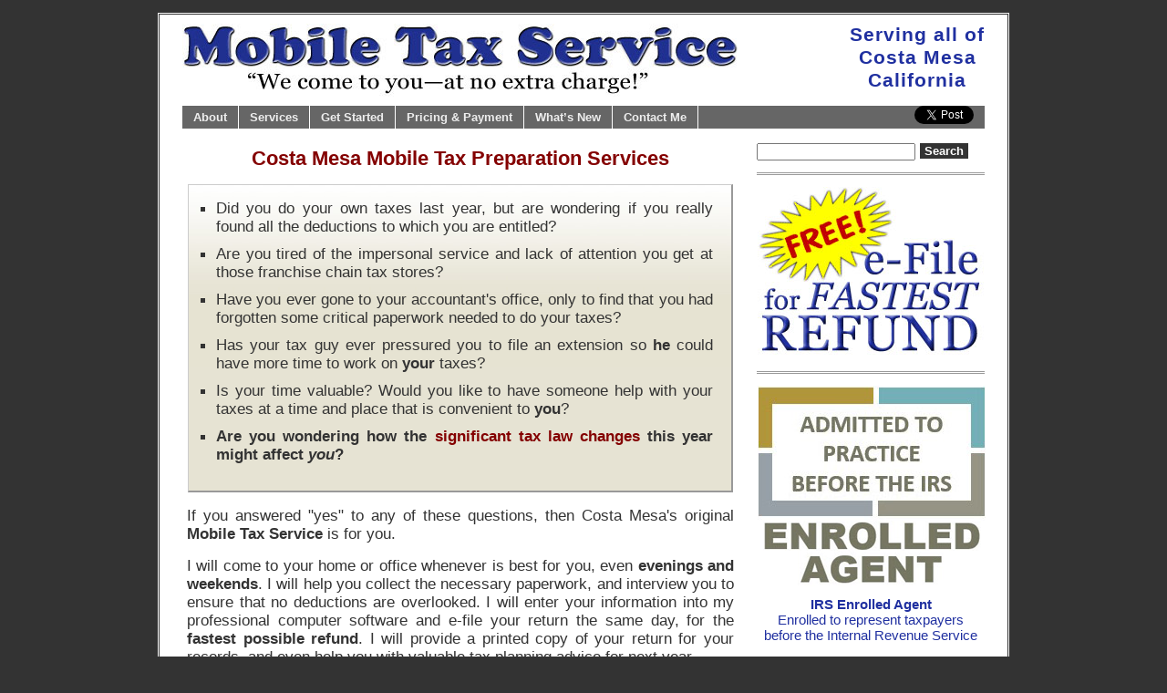

--- FILE ---
content_type: text/html; charset=UTF-8
request_url: https://www.mobiletaxguy.com/costa-mesa
body_size: 39630
content:
<!DOCTYPE html PUBLIC "-//W3C//DTD XHTML 1.0 Transitional//EN" "http://www.w3.org/TR/xhtml1/DTD/xhtml1-transitional.dtd">
<html xmlns="http://www.w3.org/1999/xhtml" lang="en-US">
<head profile="http://gmpg.org/xfn/11">
<meta http-equiv="Content-Type" content="text/html; charset=UTF-8" />
<meta http-equiv="Content-Language" content="en-US">
<meta name="viewport" content="width=device-width, initial-scale=1.0">
<title>Costa Mesa Tax Preparation - Mobile Tax Service</title>

<link rel="shortcut icon" href="/favicon.ico" type="image/x-icon" />  
 
<meta name='robots' content='max-image-preview:large' />
<link rel='dns-prefetch' href='//challenges.cloudflare.com' />
<link rel="alternate" title="oEmbed (JSON)" type="application/json+oembed" href="https://www.mobiletaxguy.com/wp-json/oembed/1.0/embed?url=https%3A%2F%2Fwww.mobiletaxguy.com%2Fcosta-mesa" />
<link rel="alternate" title="oEmbed (XML)" type="text/xml+oembed" href="https://www.mobiletaxguy.com/wp-json/oembed/1.0/embed?url=https%3A%2F%2Fwww.mobiletaxguy.com%2Fcosta-mesa&#038;format=xml" />
<style id='wp-img-auto-sizes-contain-inline-css' type='text/css'>
img:is([sizes=auto i],[sizes^="auto," i]){contain-intrinsic-size:3000px 1500px}
/*# sourceURL=wp-img-auto-sizes-contain-inline-css */
</style>
<style id='wp-emoji-styles-inline-css' type='text/css'>

	img.wp-smiley, img.emoji {
		display: inline !important;
		border: none !important;
		box-shadow: none !important;
		height: 1em !important;
		width: 1em !important;
		margin: 0 0.07em !important;
		vertical-align: -0.1em !important;
		background: none !important;
		padding: 0 !important;
	}
/*# sourceURL=wp-emoji-styles-inline-css */
</style>
<style id='wp-block-library-inline-css' type='text/css'>
:root{--wp-block-synced-color:#7a00df;--wp-block-synced-color--rgb:122,0,223;--wp-bound-block-color:var(--wp-block-synced-color);--wp-editor-canvas-background:#ddd;--wp-admin-theme-color:#007cba;--wp-admin-theme-color--rgb:0,124,186;--wp-admin-theme-color-darker-10:#006ba1;--wp-admin-theme-color-darker-10--rgb:0,107,160.5;--wp-admin-theme-color-darker-20:#005a87;--wp-admin-theme-color-darker-20--rgb:0,90,135;--wp-admin-border-width-focus:2px}@media (min-resolution:192dpi){:root{--wp-admin-border-width-focus:1.5px}}.wp-element-button{cursor:pointer}:root .has-very-light-gray-background-color{background-color:#eee}:root .has-very-dark-gray-background-color{background-color:#313131}:root .has-very-light-gray-color{color:#eee}:root .has-very-dark-gray-color{color:#313131}:root .has-vivid-green-cyan-to-vivid-cyan-blue-gradient-background{background:linear-gradient(135deg,#00d084,#0693e3)}:root .has-purple-crush-gradient-background{background:linear-gradient(135deg,#34e2e4,#4721fb 50%,#ab1dfe)}:root .has-hazy-dawn-gradient-background{background:linear-gradient(135deg,#faaca8,#dad0ec)}:root .has-subdued-olive-gradient-background{background:linear-gradient(135deg,#fafae1,#67a671)}:root .has-atomic-cream-gradient-background{background:linear-gradient(135deg,#fdd79a,#004a59)}:root .has-nightshade-gradient-background{background:linear-gradient(135deg,#330968,#31cdcf)}:root .has-midnight-gradient-background{background:linear-gradient(135deg,#020381,#2874fc)}:root{--wp--preset--font-size--normal:16px;--wp--preset--font-size--huge:42px}.has-regular-font-size{font-size:1em}.has-larger-font-size{font-size:2.625em}.has-normal-font-size{font-size:var(--wp--preset--font-size--normal)}.has-huge-font-size{font-size:var(--wp--preset--font-size--huge)}.has-text-align-center{text-align:center}.has-text-align-left{text-align:left}.has-text-align-right{text-align:right}.has-fit-text{white-space:nowrap!important}#end-resizable-editor-section{display:none}.aligncenter{clear:both}.items-justified-left{justify-content:flex-start}.items-justified-center{justify-content:center}.items-justified-right{justify-content:flex-end}.items-justified-space-between{justify-content:space-between}.screen-reader-text{border:0;clip-path:inset(50%);height:1px;margin:-1px;overflow:hidden;padding:0;position:absolute;width:1px;word-wrap:normal!important}.screen-reader-text:focus{background-color:#ddd;clip-path:none;color:#444;display:block;font-size:1em;height:auto;left:5px;line-height:normal;padding:15px 23px 14px;text-decoration:none;top:5px;width:auto;z-index:100000}html :where(.has-border-color){border-style:solid}html :where([style*=border-top-color]){border-top-style:solid}html :where([style*=border-right-color]){border-right-style:solid}html :where([style*=border-bottom-color]){border-bottom-style:solid}html :where([style*=border-left-color]){border-left-style:solid}html :where([style*=border-width]){border-style:solid}html :where([style*=border-top-width]){border-top-style:solid}html :where([style*=border-right-width]){border-right-style:solid}html :where([style*=border-bottom-width]){border-bottom-style:solid}html :where([style*=border-left-width]){border-left-style:solid}html :where(img[class*=wp-image-]){height:auto;max-width:100%}:where(figure){margin:0 0 1em}html :where(.is-position-sticky){--wp-admin--admin-bar--position-offset:var(--wp-admin--admin-bar--height,0px)}@media screen and (max-width:600px){html :where(.is-position-sticky){--wp-admin--admin-bar--position-offset:0px}}

/*# sourceURL=wp-block-library-inline-css */
</style><style id='global-styles-inline-css' type='text/css'>
:root{--wp--preset--aspect-ratio--square: 1;--wp--preset--aspect-ratio--4-3: 4/3;--wp--preset--aspect-ratio--3-4: 3/4;--wp--preset--aspect-ratio--3-2: 3/2;--wp--preset--aspect-ratio--2-3: 2/3;--wp--preset--aspect-ratio--16-9: 16/9;--wp--preset--aspect-ratio--9-16: 9/16;--wp--preset--color--black: #000000;--wp--preset--color--cyan-bluish-gray: #abb8c3;--wp--preset--color--white: #ffffff;--wp--preset--color--pale-pink: #f78da7;--wp--preset--color--vivid-red: #cf2e2e;--wp--preset--color--luminous-vivid-orange: #ff6900;--wp--preset--color--luminous-vivid-amber: #fcb900;--wp--preset--color--light-green-cyan: #7bdcb5;--wp--preset--color--vivid-green-cyan: #00d084;--wp--preset--color--pale-cyan-blue: #8ed1fc;--wp--preset--color--vivid-cyan-blue: #0693e3;--wp--preset--color--vivid-purple: #9b51e0;--wp--preset--gradient--vivid-cyan-blue-to-vivid-purple: linear-gradient(135deg,rgb(6,147,227) 0%,rgb(155,81,224) 100%);--wp--preset--gradient--light-green-cyan-to-vivid-green-cyan: linear-gradient(135deg,rgb(122,220,180) 0%,rgb(0,208,130) 100%);--wp--preset--gradient--luminous-vivid-amber-to-luminous-vivid-orange: linear-gradient(135deg,rgb(252,185,0) 0%,rgb(255,105,0) 100%);--wp--preset--gradient--luminous-vivid-orange-to-vivid-red: linear-gradient(135deg,rgb(255,105,0) 0%,rgb(207,46,46) 100%);--wp--preset--gradient--very-light-gray-to-cyan-bluish-gray: linear-gradient(135deg,rgb(238,238,238) 0%,rgb(169,184,195) 100%);--wp--preset--gradient--cool-to-warm-spectrum: linear-gradient(135deg,rgb(74,234,220) 0%,rgb(151,120,209) 20%,rgb(207,42,186) 40%,rgb(238,44,130) 60%,rgb(251,105,98) 80%,rgb(254,248,76) 100%);--wp--preset--gradient--blush-light-purple: linear-gradient(135deg,rgb(255,206,236) 0%,rgb(152,150,240) 100%);--wp--preset--gradient--blush-bordeaux: linear-gradient(135deg,rgb(254,205,165) 0%,rgb(254,45,45) 50%,rgb(107,0,62) 100%);--wp--preset--gradient--luminous-dusk: linear-gradient(135deg,rgb(255,203,112) 0%,rgb(199,81,192) 50%,rgb(65,88,208) 100%);--wp--preset--gradient--pale-ocean: linear-gradient(135deg,rgb(255,245,203) 0%,rgb(182,227,212) 50%,rgb(51,167,181) 100%);--wp--preset--gradient--electric-grass: linear-gradient(135deg,rgb(202,248,128) 0%,rgb(113,206,126) 100%);--wp--preset--gradient--midnight: linear-gradient(135deg,rgb(2,3,129) 0%,rgb(40,116,252) 100%);--wp--preset--font-size--small: 13px;--wp--preset--font-size--medium: 20px;--wp--preset--font-size--large: 36px;--wp--preset--font-size--x-large: 42px;--wp--preset--spacing--20: 0.44rem;--wp--preset--spacing--30: 0.67rem;--wp--preset--spacing--40: 1rem;--wp--preset--spacing--50: 1.5rem;--wp--preset--spacing--60: 2.25rem;--wp--preset--spacing--70: 3.38rem;--wp--preset--spacing--80: 5.06rem;--wp--preset--shadow--natural: 6px 6px 9px rgba(0, 0, 0, 0.2);--wp--preset--shadow--deep: 12px 12px 50px rgba(0, 0, 0, 0.4);--wp--preset--shadow--sharp: 6px 6px 0px rgba(0, 0, 0, 0.2);--wp--preset--shadow--outlined: 6px 6px 0px -3px rgb(255, 255, 255), 6px 6px rgb(0, 0, 0);--wp--preset--shadow--crisp: 6px 6px 0px rgb(0, 0, 0);}:where(.is-layout-flex){gap: 0.5em;}:where(.is-layout-grid){gap: 0.5em;}body .is-layout-flex{display: flex;}.is-layout-flex{flex-wrap: wrap;align-items: center;}.is-layout-flex > :is(*, div){margin: 0;}body .is-layout-grid{display: grid;}.is-layout-grid > :is(*, div){margin: 0;}:where(.wp-block-columns.is-layout-flex){gap: 2em;}:where(.wp-block-columns.is-layout-grid){gap: 2em;}:where(.wp-block-post-template.is-layout-flex){gap: 1.25em;}:where(.wp-block-post-template.is-layout-grid){gap: 1.25em;}.has-black-color{color: var(--wp--preset--color--black) !important;}.has-cyan-bluish-gray-color{color: var(--wp--preset--color--cyan-bluish-gray) !important;}.has-white-color{color: var(--wp--preset--color--white) !important;}.has-pale-pink-color{color: var(--wp--preset--color--pale-pink) !important;}.has-vivid-red-color{color: var(--wp--preset--color--vivid-red) !important;}.has-luminous-vivid-orange-color{color: var(--wp--preset--color--luminous-vivid-orange) !important;}.has-luminous-vivid-amber-color{color: var(--wp--preset--color--luminous-vivid-amber) !important;}.has-light-green-cyan-color{color: var(--wp--preset--color--light-green-cyan) !important;}.has-vivid-green-cyan-color{color: var(--wp--preset--color--vivid-green-cyan) !important;}.has-pale-cyan-blue-color{color: var(--wp--preset--color--pale-cyan-blue) !important;}.has-vivid-cyan-blue-color{color: var(--wp--preset--color--vivid-cyan-blue) !important;}.has-vivid-purple-color{color: var(--wp--preset--color--vivid-purple) !important;}.has-black-background-color{background-color: var(--wp--preset--color--black) !important;}.has-cyan-bluish-gray-background-color{background-color: var(--wp--preset--color--cyan-bluish-gray) !important;}.has-white-background-color{background-color: var(--wp--preset--color--white) !important;}.has-pale-pink-background-color{background-color: var(--wp--preset--color--pale-pink) !important;}.has-vivid-red-background-color{background-color: var(--wp--preset--color--vivid-red) !important;}.has-luminous-vivid-orange-background-color{background-color: var(--wp--preset--color--luminous-vivid-orange) !important;}.has-luminous-vivid-amber-background-color{background-color: var(--wp--preset--color--luminous-vivid-amber) !important;}.has-light-green-cyan-background-color{background-color: var(--wp--preset--color--light-green-cyan) !important;}.has-vivid-green-cyan-background-color{background-color: var(--wp--preset--color--vivid-green-cyan) !important;}.has-pale-cyan-blue-background-color{background-color: var(--wp--preset--color--pale-cyan-blue) !important;}.has-vivid-cyan-blue-background-color{background-color: var(--wp--preset--color--vivid-cyan-blue) !important;}.has-vivid-purple-background-color{background-color: var(--wp--preset--color--vivid-purple) !important;}.has-black-border-color{border-color: var(--wp--preset--color--black) !important;}.has-cyan-bluish-gray-border-color{border-color: var(--wp--preset--color--cyan-bluish-gray) !important;}.has-white-border-color{border-color: var(--wp--preset--color--white) !important;}.has-pale-pink-border-color{border-color: var(--wp--preset--color--pale-pink) !important;}.has-vivid-red-border-color{border-color: var(--wp--preset--color--vivid-red) !important;}.has-luminous-vivid-orange-border-color{border-color: var(--wp--preset--color--luminous-vivid-orange) !important;}.has-luminous-vivid-amber-border-color{border-color: var(--wp--preset--color--luminous-vivid-amber) !important;}.has-light-green-cyan-border-color{border-color: var(--wp--preset--color--light-green-cyan) !important;}.has-vivid-green-cyan-border-color{border-color: var(--wp--preset--color--vivid-green-cyan) !important;}.has-pale-cyan-blue-border-color{border-color: var(--wp--preset--color--pale-cyan-blue) !important;}.has-vivid-cyan-blue-border-color{border-color: var(--wp--preset--color--vivid-cyan-blue) !important;}.has-vivid-purple-border-color{border-color: var(--wp--preset--color--vivid-purple) !important;}.has-vivid-cyan-blue-to-vivid-purple-gradient-background{background: var(--wp--preset--gradient--vivid-cyan-blue-to-vivid-purple) !important;}.has-light-green-cyan-to-vivid-green-cyan-gradient-background{background: var(--wp--preset--gradient--light-green-cyan-to-vivid-green-cyan) !important;}.has-luminous-vivid-amber-to-luminous-vivid-orange-gradient-background{background: var(--wp--preset--gradient--luminous-vivid-amber-to-luminous-vivid-orange) !important;}.has-luminous-vivid-orange-to-vivid-red-gradient-background{background: var(--wp--preset--gradient--luminous-vivid-orange-to-vivid-red) !important;}.has-very-light-gray-to-cyan-bluish-gray-gradient-background{background: var(--wp--preset--gradient--very-light-gray-to-cyan-bluish-gray) !important;}.has-cool-to-warm-spectrum-gradient-background{background: var(--wp--preset--gradient--cool-to-warm-spectrum) !important;}.has-blush-light-purple-gradient-background{background: var(--wp--preset--gradient--blush-light-purple) !important;}.has-blush-bordeaux-gradient-background{background: var(--wp--preset--gradient--blush-bordeaux) !important;}.has-luminous-dusk-gradient-background{background: var(--wp--preset--gradient--luminous-dusk) !important;}.has-pale-ocean-gradient-background{background: var(--wp--preset--gradient--pale-ocean) !important;}.has-electric-grass-gradient-background{background: var(--wp--preset--gradient--electric-grass) !important;}.has-midnight-gradient-background{background: var(--wp--preset--gradient--midnight) !important;}.has-small-font-size{font-size: var(--wp--preset--font-size--small) !important;}.has-medium-font-size{font-size: var(--wp--preset--font-size--medium) !important;}.has-large-font-size{font-size: var(--wp--preset--font-size--large) !important;}.has-x-large-font-size{font-size: var(--wp--preset--font-size--x-large) !important;}
/*# sourceURL=global-styles-inline-css */
</style>

<style id='classic-theme-styles-inline-css' type='text/css'>
/*! This file is auto-generated */
.wp-block-button__link{color:#fff;background-color:#32373c;border-radius:9999px;box-shadow:none;text-decoration:none;padding:calc(.667em + 2px) calc(1.333em + 2px);font-size:1.125em}.wp-block-file__button{background:#32373c;color:#fff;text-decoration:none}
/*# sourceURL=/wp-includes/css/classic-themes.min.css */
</style>
<link rel='stylesheet' id='contact-form-7-css' href='https://www.mobiletaxguy.com/wp-content/plugins/contact-form-7/includes/css/styles.css?ver=6.1.4' type='text/css' media='all' />
<link rel='stylesheet' id='stripe-handler-ng-style-css' href='https://www.mobiletaxguy.com/wp-content/plugins/stripe-payments/public/assets/css/public.css?ver=2.0.96' type='text/css' media='all' />
<link rel='stylesheet' id='slb_core-css' href='https://www.mobiletaxguy.com/wp-content/plugins/simple-lightbox/client/css/app.css?ver=2.9.4' type='text/css' media='all' />
<script type="text/javascript" src="https://www.mobiletaxguy.com/wp-includes/js/jquery/jquery.min.js?ver=3.7.1" id="jquery-core-js"></script>
<script type="text/javascript" src="https://www.mobiletaxguy.com/wp-includes/js/jquery/jquery-migrate.min.js?ver=3.4.1" id="jquery-migrate-js"></script>
<script type="text/javascript" src="https://www.mobiletaxguy.com/wp-content/plugins/zigaform-wp-estimator/assets/common/js/init.js" id="rockfm-prev-jquery-js"></script>
<script type="text/javascript" src="https://www.mobiletaxguy.com/wp-content/plugins/zigaform-wp-estimator/assets/frontend/js/iframe/4.3.1/iframeResizer.min.js?ver=7.6.9" id="wprofmr_rockefform-iframe-js"></script>
<link rel="https://api.w.org/" href="https://www.mobiletaxguy.com/wp-json/" /><link rel="alternate" title="JSON" type="application/json" href="https://www.mobiletaxguy.com/wp-json/wp/v2/pages/31" />
		<!-- GA Google Analytics @ https://m0n.co/ga -->
		<script async src="https://www.googletagmanager.com/gtag/js?id=G-38HQR2Y3S2"></script>
		<script>
			window.dataLayer = window.dataLayer || [];
			function gtag(){dataLayer.push(arguments);}
			gtag('js', new Date());
			gtag('config', 'AW-973005089');
			gtag('config', 'G-38HQR2Y3S2');
		</script>

	<style data-context="foundation-flickity-css">/*! Flickity v2.0.2
http://flickity.metafizzy.co
---------------------------------------------- */.flickity-enabled{position:relative}.flickity-enabled:focus{outline:0}.flickity-viewport{overflow:hidden;position:relative;height:100%}.flickity-slider{position:absolute;width:100%;height:100%}.flickity-enabled.is-draggable{-webkit-tap-highlight-color:transparent;tap-highlight-color:transparent;-webkit-user-select:none;-moz-user-select:none;-ms-user-select:none;user-select:none}.flickity-enabled.is-draggable .flickity-viewport{cursor:move;cursor:-webkit-grab;cursor:grab}.flickity-enabled.is-draggable .flickity-viewport.is-pointer-down{cursor:-webkit-grabbing;cursor:grabbing}.flickity-prev-next-button{position:absolute;top:50%;width:44px;height:44px;border:none;border-radius:50%;background:#fff;background:hsla(0,0%,100%,.75);cursor:pointer;-webkit-transform:translateY(-50%);transform:translateY(-50%)}.flickity-prev-next-button:hover{background:#fff}.flickity-prev-next-button:focus{outline:0;box-shadow:0 0 0 5px #09f}.flickity-prev-next-button:active{opacity:.6}.flickity-prev-next-button.previous{left:10px}.flickity-prev-next-button.next{right:10px}.flickity-rtl .flickity-prev-next-button.previous{left:auto;right:10px}.flickity-rtl .flickity-prev-next-button.next{right:auto;left:10px}.flickity-prev-next-button:disabled{opacity:.3;cursor:auto}.flickity-prev-next-button svg{position:absolute;left:20%;top:20%;width:60%;height:60%}.flickity-prev-next-button .arrow{fill:#333}.flickity-page-dots{position:absolute;width:100%;bottom:-25px;padding:0;margin:0;list-style:none;text-align:center;line-height:1}.flickity-rtl .flickity-page-dots{direction:rtl}.flickity-page-dots .dot{display:inline-block;width:10px;height:10px;margin:0 8px;background:#333;border-radius:50%;opacity:.25;cursor:pointer}.flickity-page-dots .dot.is-selected{opacity:1}</style><style data-context="foundation-slideout-css">.slideout-menu{position:fixed;left:0;top:0;bottom:0;right:auto;z-index:0;width:256px;overflow-y:auto;-webkit-overflow-scrolling:touch;display:none}.slideout-menu.pushit-right{left:auto;right:0}.slideout-panel{position:relative;z-index:1;will-change:transform}.slideout-open,.slideout-open .slideout-panel,.slideout-open body{overflow:hidden}.slideout-open .slideout-menu{display:block}.pushit{display:none}</style><!-- SEO meta tags powered by SmartCrawl https://wpmudev.com/project/smartcrawl-wordpress-seo/ -->
<link rel="canonical" href="https://www.mobiletaxguy.com/costa-mesa" />
<meta name="description" content="Personal and business tax preparation services in Costa Mesa, California. We come to your home or office at no extra charge!" />
<script type="application/ld+json">{"@context":"https:\/\/schema.org","@graph":[{"@type":"Organization","@id":"https:\/\/www.mobiletaxguy.com\/#schema-publishing-organization","url":"https:\/\/www.mobiletaxguy.com","name":"Orange County Mobile Tax Preparation Services"},{"@type":"WebSite","@id":"https:\/\/www.mobiletaxguy.com\/#schema-website","url":"https:\/\/www.mobiletaxguy.com","name":"Orange County Mobile Tax Preparation Services","encoding":"UTF-8","potentialAction":{"@type":"SearchAction","target":"https:\/\/www.mobiletaxguy.com\/search\/{search_term_string}","query-input":"required name=search_term_string"}},{"@type":"BreadcrumbList","@id":"https:\/\/www.mobiletaxguy.com\/costa-mesa?page&pagename=costa-mesa\/#breadcrumb","itemListElement":[{"@type":"ListItem","position":1,"name":"Home","item":"https:\/\/www.mobiletaxguy.com"},{"@type":"ListItem","position":2,"name":"Costa Mesa"}]},{"@type":"Person","@id":"https:\/\/www.mobiletaxguy.com\/#schema-author","name":"Vere Chappell","url":"https:\/\/www.mobiletaxguy.com"}]}</script>
<meta property="og:type" content="article" />
<meta property="og:url" content="https://www.mobiletaxguy.com/costa-mesa" />
<meta property="og:title" content="Costa Mesa Tax Preparation - Mobile Tax Service" />
<meta property="og:description" content="Personal and business tax preparation services in Costa Mesa, California. We come to your home or office at no extra charge!" />
<meta property="og:image" content="https://www.mobiletaxguy.com/wp-content/uploads/2019/01/FB_Banner.jpg" />
<meta property="og:image:width" content="1500" />
<meta property="og:image:height" content="689" />
<meta property="article:published_time" content="2009-07-01T21:39:43" />
<meta property="article:author" content="Vere Chappell" />
<meta name="twitter:card" content="summary_large_image" />
<meta name="twitter:title" content="Costa Mesa Tax Preparation - Mobile Tax Service" />
<meta name="twitter:description" content="Personal and business tax preparation services in Costa Mesa, California. We come to your home or office at no extra charge!" />
<meta name="twitter:image" content="https://www.mobiletaxguy.com/wp-content/uploads/2019/01/FB_Banner.jpg" />
<!-- /SEO -->
<noscript><a href="https://softdiscover.com/zigaform/?uifmc_v=7.6.9" title="WordPress Calculator & Cost Estimation" >ZigaForm </a> version 7.6.9</noscript><style>.ios7.web-app-mode.has-fixed header{ background-color: rgba(32,48,160,.88);}</style>  

<link rel="stylesheet" href="https://www.mobiletaxguy.com/wp-content/themes/branfordmagazine/style.css" type="text/css" media="screen" />
<link rel="stylesheet" href="https://www.mobiletaxguy.com/wp-content/themes/branfordmagazine/styles/nav.css" type="text/css" media="screen" />
<link rel="stylesheet" href="https://www.mobiletaxguy.com/wp-content/themes/branfordmagazine/styles/plugins.css" type="text/css" media="screen" />
<link rel="stylesheet" href="https://www.mobiletaxguy.com/wp-content/themes/branfordmagazine/styles/template-style.css" type="text/css" media="screen" />
<link rel="stylesheet" href="https://www.mobiletaxguy.com/wp-content/themes/branfordmagazine/styles/print.css" type="text/css" media="print" />
<link rel="stylesheet" href="https://www.mobiletaxguy.com/wp-content/themes/branfordmagazine/styles/ui.tabs.css" type="text/css" media="screen" />
  
<script type="text/javascript" src="https://www.mobiletaxguy.com/wp-content/themes/branfordmagazine/js/dropdowns.js"></script> 

<script type="text/javascript">
jQuery(document).ready(function($) {
	$('#container-4').show();
    $('#container-4').tabs();
})
</script>

<!-- Facebook Pixel Code -->
<script>
!function(f,b,e,v,n,t,s)
{if(f.fbq)return;n=f.fbq=function(){n.callMethod?
n.callMethod.apply(n,arguments):n.queue.push(arguments)};
if(!f._fbq)f._fbq=n;n.push=n;n.loaded=!0;n.version='2.0';
n.queue=[];t=b.createElement(e);t.async=!0;
t.src=v;s=b.getElementsByTagName(e)[0];
s.parentNode.insertBefore(t,s)}(window,document,'script',
'https://connect.facebook.net/en_US/fbevents.js');
 fbq('init', '4902136139806522'); 
fbq('track', 'PageView');
</script>
<noscript>
 <img height="1" width="1" 
src="https://www.facebook.com/tr?id=4902136139806522&ev=PageView
&noscript=1"/>
</noscript>
<!-- End Facebook Pixel Code -->

</head>
<body data-rsssl=1>
<div id="fb-root"></div>
<script>(function(d, s, id) {
  var js, fjs = d.getElementsByTagName(s)[0];
  if (d.getElementById(id)) return;
  js = d.createElement(s); js.id = id;
  js.src = 'https://connect.facebook.net/en_US/sdk.js#xfbml=1&version=v3.2';
  fjs.parentNode.insertBefore(js, fjs);
}(document, 'script', 'facebook-jssdk'));</script>
<div id="page" class="clearfloat">
<div class="clearfloat">
  <div id="branding" class="left" onclick="location.href='https://www.mobiletaxguy.com';" style="cursor: pointer;">
  </div>
  <div class="topright">Serving all of<br>Costa Mesa<br>California
      </div>
</div>
<ul id="nav" class="clearfloat">
  <li class="page_item page-item-2"><a href="https://www.mobiletaxguy.com/">About</a></li>
<li class="page_item page-item-3 page_item_has_children"><a href="https://www.mobiletaxguy.com/services">Services</a>
<ul class='children'>
	<li class="page_item page-item-7"><a href="https://www.mobiletaxguy.com/services/personal">Personal</a></li>
	<li class="page_item page-item-8"><a href="https://www.mobiletaxguy.com/services/business">Business</a></li>
	<li class="page_item page-item-9"><a href="https://www.mobiletaxguy.com/services/estate">Estate/Gift</a></li>
	<li class="page_item page-item-10"><a href="https://www.mobiletaxguy.com/services/back-taxes">Back Taxes?</a></li>
</ul>
</li>
<li class="page_item page-item-4"><a href="https://www.mobiletaxguy.com/checklist">Get Started</a></li>
<li class="page_item page-item-14"><a href="https://www.mobiletaxguy.com/pricing">Pricing &#038; Payment</a></li>
<li class="page_item page-item-476001"><a href="https://www.mobiletaxguy.com/blog">What&#8217;s New</a></li>
<li class="page_item page-item-5"><a href="https://www.mobiletaxguy.com/contact">Contact Me</a></li>
  <li class="page_item" id="social_share" style="border-right: none; float: right; padding-right: 12px; height: 20px; visibility: hidden;"><div class="fb-share-button" data-href="https://www.mobiletaxguy.com" data-layout="button" data-size="small" data-mobile-iframe="false" style="display: inline-block;"><a target="_blank" href="https://www.facebook.com/sharer/sharer.php?u=http%3A%2F%2Fwww.mobiletaxguy.com" class="fb-xfbml-parse-ignore" style="height: 20px; display: inline-block;">Share</a></div><a href="https://twitter.com/share?ref_src=twsrc%5Etfw" class="twitter-share-button" data-show-count="false" style="height: 20px; display: inline-block;">Tweet</a><script async src="https://platform.twitter.com/widgets.js" charset="utf-8"></script></li></ul>

	<div id="content">
		<div class="post" id="post-2">
		<h1>Costa Mesa Mobile Tax Preparation Services</h1>
			<div class="entry">
				<ul class="highlight"><li>Did you do your own taxes last year, but are wondering if you really found all the deductions to which you are entitled?</li>
<li>Are you tired of the impersonal service and lack of attention you get at those franchise chain tax stores?</li>
<li>Have you ever gone to your accountant's office, only to find that you had forgotten some critical paperwork needed to do your taxes?</li>
<li>Has your tax guy ever pressured you to file an extension so <b>he</b> could have more time to work on <b>your</b> taxes?</li>
<li>Is your time valuable?  Would you like to have someone help with your taxes at a time and place that is convenient to <b>you</b>?</li>
<li><b>Are you wondering how the <a href="/2025-tax-law-changes">significant tax law changes</a> this year might affect <i>you</i>?</b></p>
</ul>
<p>If you answered "yes" to any of these questions, then Costa Mesa's original <b>Mobile Tax Service</b> is for you.</p>
<p>I will come to your home or office whenever is best for you, even <b>evenings and weekends</b>.  I will help you collect the necessary paperwork, and interview you to ensure that no deductions are overlooked.  I will enter your information into my professional computer software and e-file your return the same day, for the <b>fastest possible refund</b>.  I will provide a printed copy of your return for your records, and even help you with valuable tax planning advice for next year.</p>
<p>And the best thing?  I do all of this at <b>no extra charge</b>.  You pay only the basic rate for your type of tax return, <a href="/pricing">much less</a> than you would pay for a CPA or at one of those impersonal big chain tax stores.</p>
<p><b>Personal service</b> is my hallmark.  You want to be able to pick up the phone or send an e-mail any time to reach the same person who did your tax returns, the person who knows you and your situation so you don't have to explain everything twice.  That person is <b>me</b>.  I will be <b><i>your tax guy</i></b>.</p>
<p>My name is Vere Chappell. I am a fully-licensed tax professional, registered as an <a id="#" href="https://www.irs.gov/tax-professionals/enrolled-agents/enrolled-agent-information" target="_blank" rel="noopener noreferrer">Enrolled Agent</a> with the IRS and entitled to practice in all 50 states.  I received my MBA from Pepperdine University and have 18 years of experience in tax preparation and financial services.</p>
<p>So what are you waiting for?  Find out more about <a href="/services">my services</a> or <a href="/checklist">get started</a> today!</p>			</div>
		</div>
	</div>

<div id="sidebar">
  <ul id="sidelist">
    <div class="sidebar_widget"><form method="get" id="searchform" action="https://www.mobiletaxguy.com/">
<div><input type="text" value="" name="s" id="s" />
<input type="submit" id="searchsubmit" value="Search" class="button" />
</div>
</form>
</div><div class="sidebar_widget">			<div class="textwidget"><img src="/images/free.jpg" height=185 width=250></div>
		</div><div class="sidebar_widget">			<div class="textwidget"><img src="/images/ea-logo.png" width=250 height=220>
<p style="font-size: 11pt; font-weight: normal; padding-top: 10px;"><b>IRS Enrolled Agent</b><br>Enrolled to represent taxpayers<br />before the Internal Revenue Service</p></div>
		</div><div class="sidebar_widget">			<div class="textwidget"><a href="/payment"><img src="/images/cc.gif" width=242 height=41></a></div>
		</div><div class="sidebar_widget">			<div class="textwidget"><div class='locations'>Serving <a href='/aliso-viejo'>Aliso Viejo</a>, <a href='/anaheim'>Anaheim</a>, <a href='/anaheim-hills'>Anaheim Hills</a>, <a href='/brea'>Brea</a>, <a href='/buena-park'>Buena Park</a>, <a href='/corona-del-mar'>Corona del Mar</a>, <a href='/costa-mesa'>Costa Mesa</a>, <a href='/coto-de-caza'>Coto de Caza</a>, <a href='/cypress'>Cypress</a>, <a href='/dana-point'>Dana Point</a>, <a href='/dove-canyon'>Dove Canyon</a>, <a href='/foothill-ranch'>Foothill Ranch</a>, <a href='/fountain-valley'>Fountain Valley</a>, <a href='/fullerton'>Fullerton</a>, <a href='/garden-grove'>Garden Grove</a>, <a href='/huntington-beach'>Huntington Beach</a>, <a href='/irvine'>Irvine</a>, <a href='/la-habra'>La Habra</a>, <a href='/la-palma'>La Palma</a>, <a href='/ladera-ranch'>Ladera Ranch</a>, <a href='/laguna-beach'>Laguna Beach</a>, <a href='/laguna-hills'>Laguna Hills</a>, <a href='/laguna-niguel'>Laguna Niguel</a>, <a href='/laguna-woods'>Laguna Woods</a>, <a href='/lake-forest'>Lake Forest</a>, <a href='/los-alamitos'>Los Alamitos</a>, <a href='/mission-viejo'>Mission Viejo</a>, <a href='/newport-beach'>Newport Beach</a>, <a href='/orange'>Orange</a>, <a href='/placentia'>Placentia</a>, <a href='/portola-hills'>Portola Hills</a>, <a href='/rancho-santa-margarita'>Rancho Santa Margarita</a>, <a href='/san-clemente'>San Clemente</a>, <a href='/san-juan-capistrano'>San Juan Capistrano</a>, <a href='/santa-ana'>Santa Ana</a>, <a href='/seal-beach'>Seal Beach</a>, <a href='/silverado'>Silverado</a>, <a href='/stanton'>Stanton</a>, <a href='/trabuco-canyon'>Trabuco Canyon</a>, <a href='/tustin'>Tustin</a>, <a href='/villa-park'>Villa Park</a>, <a href='/westminster'>Westminster</a>, <a href='/yorba-linda'>Yorba Linda</a> and all <b><a href='/about'>OC</a>!</b></div></div>
		</div>  </ul>
  <!--END SIDELIST-->
</div>
<!--END SIDEBAR-->

  <div class="clearboth"></div>
</div> 
<div id="footer"> 
  <div> &#169; 2026 
    OC Tax Services LLC
    | Powered by <a href="http://wordpress.org/" rel="nofollow" target="_blank">WordPress</a> 
    | BranfordMagazine theme by <a href="http://www.der-prinz.com" rel="nofollow" target="_blank">Michael Oeser</a>.
  </div>
  <script type="speculationrules">
{"prefetch":[{"source":"document","where":{"and":[{"href_matches":"/*"},{"not":{"href_matches":["/wp-*.php","/wp-admin/*","/wp-content/uploads/*","/wp-content/*","/wp-content/plugins/*","/wp-content/themes/branfordmagazine/*","/*\\?(.+)"]}},{"not":{"selector_matches":"a[rel~=\"nofollow\"]"}},{"not":{"selector_matches":".no-prefetch, .no-prefetch a"}}]},"eagerness":"conservative"}]}
</script>
<!-- Powered by WPtouch Pro: 4.3.55 --><script type="text/javascript" src="https://www.mobiletaxguy.com/wp-includes/js/dist/hooks.min.js?ver=dd5603f07f9220ed27f1" id="wp-hooks-js"></script>
<script type="text/javascript" src="https://www.mobiletaxguy.com/wp-includes/js/dist/i18n.min.js?ver=c26c3dc7bed366793375" id="wp-i18n-js"></script>
<script type="text/javascript" id="wp-i18n-js-after">
/* <![CDATA[ */
wp.i18n.setLocaleData( { 'text direction\u0004ltr': [ 'ltr' ] } );
//# sourceURL=wp-i18n-js-after
/* ]]> */
</script>
<script type="text/javascript" src="https://www.mobiletaxguy.com/wp-content/plugins/contact-form-7/includes/swv/js/index.js?ver=6.1.4" id="swv-js"></script>
<script type="text/javascript" id="contact-form-7-js-before">
/* <![CDATA[ */
var wpcf7 = {
    "api": {
        "root": "https:\/\/www.mobiletaxguy.com\/wp-json\/",
        "namespace": "contact-form-7\/v1"
    }
};
//# sourceURL=contact-form-7-js-before
/* ]]> */
</script>
<script type="text/javascript" src="https://www.mobiletaxguy.com/wp-content/plugins/contact-form-7/includes/js/index.js?ver=6.1.4" id="contact-form-7-js"></script>
<script type="text/javascript" id="stripe-handler-ng-js-extra">
/* <![CDATA[ */
var wpASPNG = {"iframeUrl":"https://www.mobiletaxguy.com/asp-payment-box/","ppSlug":"asp-payment-box","prefetch":"0","ckey":"65816e9565690b49ca97fdc610e979ad","aspDevMode":"1"};
//# sourceURL=stripe-handler-ng-js-extra
/* ]]> */
</script>
<script type="text/javascript" src="https://www.mobiletaxguy.com/wp-content/plugins/stripe-payments/public/assets/js/stripe-handler-ng.js?ver=2.0.96" id="stripe-handler-ng-js"></script>
<script type="text/javascript" src="https://challenges.cloudflare.com/turnstile/v0/api.js" id="cloudflare-turnstile-js" data-wp-strategy="async"></script>
<script type="text/javascript" id="cloudflare-turnstile-js-after">
/* <![CDATA[ */
document.addEventListener( 'wpcf7submit', e => turnstile.reset() );
//# sourceURL=cloudflare-turnstile-js-after
/* ]]> */
</script>
<script type="text/javascript" src="https://www.mobiletaxguy.com/wp-includes/js/jquery/ui/core.min.js?ver=1.13.3" id="jquery-ui-core-js"></script>
<script type="text/javascript" src="https://www.mobiletaxguy.com/wp-includes/js/jquery/ui/tabs.min.js?ver=1.13.3" id="jquery-ui-tabs-js"></script>
<script id="wp-emoji-settings" type="application/json">
{"baseUrl":"https://s.w.org/images/core/emoji/17.0.2/72x72/","ext":".png","svgUrl":"https://s.w.org/images/core/emoji/17.0.2/svg/","svgExt":".svg","source":{"concatemoji":"https://www.mobiletaxguy.com/wp-includes/js/wp-emoji-release.min.js?ver=19c5662372b9f44ba07c812bdc64b2eb"}}
</script>
<script type="module">
/* <![CDATA[ */
/*! This file is auto-generated */
const a=JSON.parse(document.getElementById("wp-emoji-settings").textContent),o=(window._wpemojiSettings=a,"wpEmojiSettingsSupports"),s=["flag","emoji"];function i(e){try{var t={supportTests:e,timestamp:(new Date).valueOf()};sessionStorage.setItem(o,JSON.stringify(t))}catch(e){}}function c(e,t,n){e.clearRect(0,0,e.canvas.width,e.canvas.height),e.fillText(t,0,0);t=new Uint32Array(e.getImageData(0,0,e.canvas.width,e.canvas.height).data);e.clearRect(0,0,e.canvas.width,e.canvas.height),e.fillText(n,0,0);const a=new Uint32Array(e.getImageData(0,0,e.canvas.width,e.canvas.height).data);return t.every((e,t)=>e===a[t])}function p(e,t){e.clearRect(0,0,e.canvas.width,e.canvas.height),e.fillText(t,0,0);var n=e.getImageData(16,16,1,1);for(let e=0;e<n.data.length;e++)if(0!==n.data[e])return!1;return!0}function u(e,t,n,a){switch(t){case"flag":return n(e,"\ud83c\udff3\ufe0f\u200d\u26a7\ufe0f","\ud83c\udff3\ufe0f\u200b\u26a7\ufe0f")?!1:!n(e,"\ud83c\udde8\ud83c\uddf6","\ud83c\udde8\u200b\ud83c\uddf6")&&!n(e,"\ud83c\udff4\udb40\udc67\udb40\udc62\udb40\udc65\udb40\udc6e\udb40\udc67\udb40\udc7f","\ud83c\udff4\u200b\udb40\udc67\u200b\udb40\udc62\u200b\udb40\udc65\u200b\udb40\udc6e\u200b\udb40\udc67\u200b\udb40\udc7f");case"emoji":return!a(e,"\ud83e\u1fac8")}return!1}function f(e,t,n,a){let r;const o=(r="undefined"!=typeof WorkerGlobalScope&&self instanceof WorkerGlobalScope?new OffscreenCanvas(300,150):document.createElement("canvas")).getContext("2d",{willReadFrequently:!0}),s=(o.textBaseline="top",o.font="600 32px Arial",{});return e.forEach(e=>{s[e]=t(o,e,n,a)}),s}function r(e){var t=document.createElement("script");t.src=e,t.defer=!0,document.head.appendChild(t)}a.supports={everything:!0,everythingExceptFlag:!0},new Promise(t=>{let n=function(){try{var e=JSON.parse(sessionStorage.getItem(o));if("object"==typeof e&&"number"==typeof e.timestamp&&(new Date).valueOf()<e.timestamp+604800&&"object"==typeof e.supportTests)return e.supportTests}catch(e){}return null}();if(!n){if("undefined"!=typeof Worker&&"undefined"!=typeof OffscreenCanvas&&"undefined"!=typeof URL&&URL.createObjectURL&&"undefined"!=typeof Blob)try{var e="postMessage("+f.toString()+"("+[JSON.stringify(s),u.toString(),c.toString(),p.toString()].join(",")+"));",a=new Blob([e],{type:"text/javascript"});const r=new Worker(URL.createObjectURL(a),{name:"wpTestEmojiSupports"});return void(r.onmessage=e=>{i(n=e.data),r.terminate(),t(n)})}catch(e){}i(n=f(s,u,c,p))}t(n)}).then(e=>{for(const n in e)a.supports[n]=e[n],a.supports.everything=a.supports.everything&&a.supports[n],"flag"!==n&&(a.supports.everythingExceptFlag=a.supports.everythingExceptFlag&&a.supports[n]);var t;a.supports.everythingExceptFlag=a.supports.everythingExceptFlag&&!a.supports.flag,a.supports.everything||((t=a.source||{}).concatemoji?r(t.concatemoji):t.wpemoji&&t.twemoji&&(r(t.twemoji),r(t.wpemoji)))});
//# sourceURL=https://www.mobiletaxguy.com/wp-includes/js/wp-emoji-loader.min.js
/* ]]> */
</script>
<script type="text/javascript" id="slb_context">/* <![CDATA[ */if ( !!window.jQuery ) {(function($){$(document).ready(function(){if ( !!window.SLB ) { {$.extend(SLB, {"context":["public","user_guest"]});} }})})(jQuery);}/* ]]> */</script>
    <script type="text/javascript">
        jQuery( function( $ ) {

            for (let i = 0; i < document.forms.length; ++i) {
                let form = document.forms[i];
				if ($(form).attr("method") != "get") { $(form).append('<input type="hidden" name="JzmxUviheHwogsD" value="TJdWYR" />'); }
if ($(form).attr("method") != "get") { $(form).append('<input type="hidden" name="sJRcGVEOPazqlF" value=".sSNdMGE68" />'); }
if ($(form).attr("method") != "get") { $(form).append('<input type="hidden" name="VckEmtqoIWD" value="WxKjRsEit" />'); }
            }

            $(document).on('submit', 'form', function () {
				if ($(this).attr("method") != "get") { $(this).append('<input type="hidden" name="JzmxUviheHwogsD" value="TJdWYR" />'); }
if ($(this).attr("method") != "get") { $(this).append('<input type="hidden" name="sJRcGVEOPazqlF" value=".sSNdMGE68" />'); }
if ($(this).attr("method") != "get") { $(this).append('<input type="hidden" name="VckEmtqoIWD" value="WxKjRsEit" />'); }
                return true;
            });

            jQuery.ajaxSetup({
                beforeSend: function (e, data) {

                    if (data.type !== 'POST') return;

                    if (typeof data.data === 'object' && data.data !== null) {
						data.data.append("JzmxUviheHwogsD", "TJdWYR");
data.data.append("sJRcGVEOPazqlF", ".sSNdMGE68");
data.data.append("VckEmtqoIWD", "WxKjRsEit");
                    }
                    else {
                        data.data = data.data + '&JzmxUviheHwogsD=TJdWYR&sJRcGVEOPazqlF=.sSNdMGE68&VckEmtqoIWD=WxKjRsEit';
                    }
                }
            });

        });
    </script>
	</div>
</body>
</html>


--- FILE ---
content_type: text/css
request_url: https://www.mobiletaxguy.com/wp-content/themes/branfordmagazine/style.css
body_size: 14015
content:
/*  
Theme Name: PRiNZ BranfordMagazine 2.6
Theme URI: http://www.der-prinz.com/2008/01/20/wordpress-magazine-style-theme-branfordmagazine/
Description: A premium magazine-style layout for Wordpress with multiple functionalities inspired by the great themes of Brian Gardner and Darren Hoyt
Version: 2.6 (released 2008-12-14)
Author: Michael Oeser
Author URI: http://www.der-prinz.com

The CSS, XHTML and design is released under GPL:
http://www.opensource.org/licenses/gpl-license.php

Credits
=======

Thanks to Darren Hoyt and his "Mimbo" theme which has been a great inspiration
and a good source for lots of the code I used for this theme especially the intensive
use of custom fields.

Thanks to Brian Gardner and "Revolution" which inspired me to put the two additional
page layouts "Featured Page" and "3-Column-Page" into the theme.

Thanks to Patrick Griffiths who delivered the script for the dropdown menues. 
http://www.htmldog.com/articles/suckerfish/dropdowns/

I�d also like to thank Klaus Hartl (stilbuero.de) for the brilliant script I used 
for the tabbed section with the fade effect.

And last but not least my very special thanks go out to all of you out there
using the theme and sending me tons of emails telling me how great this theme is.

THANK YOU ALL!!!



/******************************************
*   HTML Elements                         
******************************************/

* {
	margin:0;
	padding:0;
	}

body,html { /* min-height:101%; */ }
	
body {
	background: #333;
	color: #333;
	padding: 13px 0 25px 0;
	}

body {
	font: 10pt Arial, Helvetica, sans-serif;
	line-height: 1.5em;
	}

select, input {
	font: 10pt Verdana, Verdana, Geneva, sans-serif;
	}

textarea {
	font: 11pt Arial, Helvetica, sans-serif;
	}
	
p {	margin: 15px 0;	}


hr {
	display: block;
	height:1px;
	background:#333;
	border:0;
	}

small {
	font-size: 0.9em;
	padding:3px 6px;
	}

table, tr, td {
	border: 0;
	padding: 0;
	margin: 0;
	}


/******* Hyperlinks ********************/

/* standard link behaviour */
a:link, a:active, a:visited { 
	font-weight: bold;
	color:#840000;
	text-decoration: none;
	} 
a:hover {
	font-weight: bold; 
	color:#CC0000;
	text-decoration: underline; 
	}

.blogtitle { display: none; }
.blogtitle a { text-decoration: none; }

/* Title area links */
.title a:link, .title a:active, .title a:visited { 
	color: #840000; 
	text-decoration: none;
	} 
.title a:hover { 
	color: #CC0000;
	text-decoration: underline;
	} 
	
/* HTML headline links */
h3 a:link, h3 a:active, h3 a:visited  {text-decoration:none;}
h3 a:hover {text-decoration:underline;}

h4 a:link, h4 a:active, h4 a:visited  {color:#666; text-decoration:none;}
h4 a:hover {text-decoration:underline;}


/* Links in the sidebar */
.subnav li a:link, .subnav li a:visited { /* .subnav is the categories list */
	background: #fff;
	display:block;
	padding:4px 4px 4px 20px;
	border-bottom: 1px solid #999;
	}
		
.subnav li a:hover, .subnav li a:active {
	color: #F4F4EC;
	text-decoration:none!important;
	}

#sidelist a:link, #sidelist a:active, #sidelist a:visited {text-decoration:none;}
#sidelist a:hover {text-decoration:underline;}
#sidelist .children li a, #sidelist .children li a:visited {
	padding:2px 2px 2px 0px;
	border:0;
	background:#F4F4EC;
	color: #666;
	}
#sidelist .children li a:hover, #sidelist .children li a:active	{
	color:#000;
	text-decoration:none!important;
	}

/* Links in unordered lists */
.bullets li a { text-decoration:none!important;	}
.bullets li a:hover { text-decoration:underline!important;	}

/* How tags appear */
.tags a {text-decoration:none;}
.tags a:hover {text-decoration:underline;}

/* Links within comments metadata (date, Author etc.) */
.commentmetadata a:link, .commentmetadata a:active, .commentmetadata a:visited  {text-decoration:none;}
.commentmetadata a:hover {text-decoration:underline;}

/* Links in the footer */
#footer a {text-decoration: none;} 
#footer a:hover	{text-decoration: underline;}



/******************************************
*   Images                         
******************************************/

/*** default image behaviour ***/
img { border:1px solid #999; padding:1px; }


/*** WordPress specific image classes ***/
.aligncenter, div.aligncenter {
display: block;
margin-left: auto;
margin-right: auto;
}

.alignleft {
float: left;
margin: 4px 15px 5px 0;
}

.alignright {
float: right;
}

.wp-caption {
   text-align: center;
   background-color: #fff;
   margin-top:5px;
   margin-right: 15px;
   margin-bottom:0px;
}

.wp-caption img{
   padding:2px;
   border:1px solid #999;
}

.wp-caption img:hover{
   border:1px solid #333;
}

.wp-caption p.wp-caption-text {
   color:#666;
   font-size: 10px;
   line-height: 12px;
   padding: 7px 4px 2px 5px!important;
   margin: 0!important;
}


		
/******************************************
*   General Structure                         
******************************************/

#page { /*the main container*/
	width:880px;
	margin:0 auto;
	font-size:1em;
	background:#FFF;
	padding: 10px 25px 35px 25px;
	border:3px double #333;
	}

#branding {/*where the logo sits*/
	width:610px;
	height:80px;
	padding-bottom:10px;
	background:url(images/backgrounds/bg_branding.jpg) no-repeat;
	}

.left {
	float:left;
	}

.right {
	float:right;
	}

.topright {
	float: right;
	text-align: center;
	font-family: "Trebuchet MS", Helvetica, sans-serif;
	font-size: 16pt;
	font-weight: bold;
	letter-spacing: 1px;
	line-height: 1.2em;
	color: #2030A0;
}

#sidebar {/*you guessed it: it's the sidebar container*/
	width: 250px;
	float:right;
	}

#leftcol {/*the left homepage column carrying the "Featured Article" section*/
	width:287px;
	border-right:1px solid #b6b6b6;
	padding-right:18px;
	}

#leftcol, #rightcol {
	margin-top:10px;
	float:left
	}	
	
#rightcol {/*actually the column in the middle of the homepage (if the right column is the sidebar)*/
	width:277px;
	padding-left:18px;
	margin-top: -2px;
	text-align:justify;
	}


		
/******************************************
*   Sidebar                         
******************************************/

.subnav li {/*.subnav is mainly the categories list*/
	list-style:none;
	}

#sidelist li {
	list-style:none;
	}
	
.bullets li {
	margin:0 0 5px 15px;
	list-style:square;
	}
	
#sidelist .bullets li {
	list-style:square;
	margin-bottom:5px;
	margin-left:22px;
	}

#sidelist .children {
	background:#F4F4EC;
	}

#sidelist .children li {
	background: #F4F4EC;
	list-style: none;
	margin-left:15px;
	padding-left:15px;
	border-bottom:1px solid #fff;
	}

#sidelist .feed li{
	margin-bottom:5px;
	padding-left:20px;
	background:url(images/rss.gif) no-repeat;
	}

.textwidget {
	margin-top: 15px;
	border-top: 3px double #999;
}

.textwidget img { 
	border: 0; 
	display: block;
	padding-top: 13px;
	padding-bottom: 2px; 
	margin-left: auto; 
	margin-right: auto;
}

.textwidget input {
	border: 0; 
	display: block;
	padding-top: 7px;
	*padding-top: 13px;
	padding-bottom: 2px; 
	margin-left: auto; 
	margin-right: auto;
}

.textwidget p { 
	padding: 0;
	margin: 0;
	text-align: center; 
	color: #2030A0; 
	font-weight: bold; 
	font-size: 9pt;
	line-height: 1.2em;
	}

.locations {
	font-size: 7pt;
	line-height: 1em;
	text-align: justify;
	padding: 5px 0 0 0;
	margin: 0;
}

.locations a:link, .locations a:active, .locations a:visited {
	color: #2030A0;
}
	
/******************************************
*   Headlines                         
******************************************/

.blogtitle, .blogtitle a {
	color: #000;
	font-size: 1.8em;
	font-family: Verdana, Verdana, Geneva, sans-serif;
	font-weight: regular;
	padding: 20px 0px 10px 0px;
	}

h1 {
	color: #840000;
	font-size: 1.25em;
	font-family: Verdana, Verdana, Geneva, sans-serif;
	font-weight: bold;
	margin: 0px auto;
	text-align: center;
	padding: 20px 0px 0px 0px;
	line-height: 1.2em;
	}
	
h2 {
	font: 1em Verdana, Verdana, Geneva, sans-serif;
	margin: 10px 0 0 0;
	font-weight:bold;
	color:#840000;
	padding-bottom: 2px;
	border-bottom:1px solid #840000;
	}

#sidebar h2, #sidebar h3 a {
	font: 0.9em Arial, Helvetica, sans-serif;
	letter-spacing:0.3em;
	text-transform:uppercase;
	margin-bottom:4px;
	font-weight:bold;
	color:#840000;
	}

#sidebar h3, #sidebar h2 {
	font-size:0.9em;
	border-top:3px double #999;
	border-bottom:1px solid #999;
	padding:5px 0 5px 2px;
	margin:20px 0 15px 0;
	color:#840000;
	}

h3#respond {
	font-size:1.1em;
	border-top:1px solid #666;
	margin-top:25px;
	padding-top:20px
	}

h3#comments {
	margin-top:32px
	}

h3 a:link, h3 a:visited {
	color: #840000;
	}

h4 {
	font-family: Verdana, Verdana, Geneva, sans-serif;
	font-size:1.2em;
	margin-bottom:6px;
	}

p.center {
	text-align: center;
}
	
	
/******************************************
*   Content                        
******************************************/

#content {
	font-size: 13pt;
	width:605px;
	float:left;
	}
	
.description {
	display: none;
	font-size: 1.3em;
	font-weight: bold; 
	color:#999;
	}

/* Featured Articles formatting "leftcol" */

.feature {
	background: url(images/backgrounds/bg_featured.jpg) repeat-x #F4F4EC;
	padding:15px;
	border: 1px solid #ccc;
	}

.feature p, #rightcol p { margin:0;	}

#leftcol img, #rightcol img {
	padding:1px;
	border:1px solid #999;
	}

#leftcol .feature {	margin-bottom: 15px; }

/* Formating of the Leadstory stuff in the tabbed section */
			
#leadpic {
	float:left;
	margin: 0 18px 8px 0;
	padding:1px;
	border: 1px solid #999;
	}

.title, a.title  {
	font-family: Verdana, Verdana, Geneva, sans-serif;
	font-size:1.1em;
	font-weight:bold;
	color: #840000;
	letter-spacing:normal;
	}
		
#lead p {
	margin-bottom:10px;
	}

.read-on a { /* This can be used to format the "[...]" link in the lead story */
	color:#840000!important;
	text-decoration:none;
	}
	
.read-on a:hover {
	text-decoration:underline;
	}

/* Formating of "rightcol" which is the column in the homepage middle ;-) */

#rightcol img {
	float:left;
	margin:3px 10px 4px 0;
	}

#leftcol img {
	margin-bottom: 4px;
	display:block
	}
	
#rightcol .clearfloat {
	border-bottom:1px solid #999;
	padding:12px 0;
	}	
	


/* Post Formatting */

.post { padding-left: 5px; }

.entry {
	padding-bottom: 0px;
	text-align:justify;
	}

.post blockquote {
	color:#666;
	background:#F4F4EC;
	padding:6px 14px;
	margin:18px 35px;
	border-right:1px solid #DDD;
	border-bottom:1px solid #DDD;
	}	
	
.post ol, .post ul {
	box-sizing: content-box;
}

.post ul.highlight {
	width:565px!important;
	padding: 15px!important;
	margin: 15px auto 0;
	border-top: 1px solid #ccc!important;
	border-left: 1px solid #ccc!important;
	border-right: 2px solid #999!important;
	border-bottom: 2px solid #999!important;
	background: url(images/backgrounds/bg_leadarticle.jpg) repeat-x #E6E3D3!important; /* declare background color for container to avoid distorted fonts in IE while fading */
}

#container-4 {
	text-align:justify;
	display: none;
}

#container-4 p {
	margin: 10px 0;
}

.ui-tabs-panel ul li {
	list-style: square;
	margin-left: 15px;
	margin-right: 15px;
	padding: 0 0 7px 0;
	}

.post ul li {
	list-style: square;
	margin-left: 15px;
	margin-right: 15px;
	padding: 0 0 7px 0;
	}

.post ul.highlight li {
	list-style: square;
	padding: 0;
	margin-bottom: 10px;
	margin-left: 15px;
	margin-right: 5px;
	}

.post ul.checkbox li {
	list-style-image: url(images/checkbox.gif);
	padding: 0;
	margin-bottom: 10px;
	margin-left: 35px;
	margin-right: 0;
	}

.post ol li {
	margin-bottom:5px;
	margin-left:48px;
	}
	
.post small, #container-4 small {
	font-size: 0.7em;
	line-height: 1.2em;
	padding: 0;
	}

#tags {
	padding:3px;
	border-bottom:1px solid #DDD;
	border-top:1px solid #DDD;	
	}	
	
.postmetadata {
	font-size:0.75em;
	margin: 10px auto;
	text-align: center;
	}

/* Form Elements */

select {
	background:#f2f2f2;
	border:1px solid #9c9c9c;
	width:100%
	}
	

#searchform { 	padding:16px 5px 0 0; 	}

.button {
	padding: 1px 5px;
	background:#333;
	color:#fff;
	border:none;
	font: 10pt Verdana, Verdana, Geneva, sans-serif;
	font-weight: bold;
	}

.button:hover {
	background:#666;
	color:#FFF;
	text-decoration:none;
	cursor: pointer;
	}

#commentform input {
	width: 170px;
	margin: 5px 5px 1px 0;
	}

#commentform textarea {
	width: 100%;
	margin-top:5px;
	}

input#s { float: left; width: 170px; margin-right: 5px; }


/* Comments*/

.commentlist {
	padding-left:30px;
	}
	
.commentlist li {
	margin: 15px 0 3px;
	padding: 8px 15px 10px 15px;
	background:#F4F4EC;
	border:1px solid #E6E3D3;
	}

.commentlist blockquote {
	color:#666;
	background:#fff;
	padding:6px 14px;
	margin:18px 35px;
	border-right:1px solid #ccc;
	border-bottom:1px solid #ccc;
	}	

#commentform small {
	background:#FFF;
	font-weight:bold;
	padding:0;
	}
	
.commentmetadata {
	display: block;
	}

.commentlist small {
	background:#fff;
	border:1px solid #E6E3D3;
	}


/* Contact Form */

form.wpcf7-form input { width: 350px; padding: 2px; }

form.wpcf7-form textarea { padding: 2px; }

form.wpcf7-form select { width: 358px; padding: 2px; }

form.wpcf7-form input[type="submit"] { width: 150px; }


/* Float Properties*/

.clearfloat:after {
	display:block;
	visibility:hidden;
	clear:both;
	height:0;
	content:".";
	}
	
.clearfloat {
	display:inline-block;
	}	

.clearfloat {
	display:block;
	}
	
.clearboth { clear:both; }
	
/******************************************
*   Footer                        
******************************************/

#footer {
	font-family: Verdana, Verdana, Geneva, sans-serif;
	margin: 0 auto;
	width: 900px;
	font-size:0.9em;
	text-align:center;
	padding-top:10px;
	color:#FFF;
	}

#footer a {
	color:#ededed;
	}
	
	
/* CUSTOM */

div .special {
	margin-top: 15px;
	margin-bottom: 10px;
	padding: 0 10px;
	background: #ffff00;
	border: 1px solid #000000;
}
div .special p { margin: 10px 0; }

div .special2 {
	margin-top: 15px;
	margin-bottom: 10px;
	padding: 0 10px;
	background: #ff9999;
	border: 1px solid #000000;
}
div .special2 p { margin: 10px 0; }

div .special3 {
	margin-top: 15px;
	margin-bottom: 10px;
	padding: 7px 10px;
	border: 1px solid #840000;
}
div .special3 p { margin: 10px 0; }

/* hide blog page navigation */
div .navigation {
	display: none;
}


--- FILE ---
content_type: text/css
request_url: https://www.mobiletaxguy.com/wp-content/themes/branfordmagazine/styles/nav.css
body_size: 1461
content:
/******************************************
*   Main or page navigation styles                       
******************************************/


/*Main Navbar */

#nav {
	background:#666;
	font-size:1em;
	font-family: Verdana, Verdana, Geneva, sans-serif; 
	}
	
#nav, #nav ul {
	list-style:none;
	line-height:1;
	}

#nav a, #nav a:hover {
	display: block;
	text-decoration: none;
	border:none;
	}

#nav li {
	float: left;
	list-style:none;
	border-right:1px solid #fff;
	}

#nav a, #nav a:visited {
	display:block;
	font-weight:bold;
	color: #eee;
	padding:6px 12px;
	}

#nav a:hover, #nav a:active {
	background:#840000;
	text-decoration:none;
	}	

.current_page_item	a, #home .on  {background:#333;}
	
	
	
/* Dropdown Menus for child pages */		

#nav li ul {/*first level dropdown*/
	position: absolute;
	z-index: 10;
	left: -999em;
	height: auto;
	width: 174px;
	border-bottom: 1px solid #666;
	display: none;   /* don't show dropdowns */
	}
	
#nav li ul ul {/*second level dropdown*/
	margin: -2em 0 0 172px;
	}

#nav li:hover ul ul, #nav li.sfhover ul ul {
	left: -999em;
	}

#nav li li {
	width: 172px;
	border-top: 1px solid #fff;
	border-right: 1px solid #fff;
	border-left: 1px solid #fff;
	background:#999;
	}

#nav li li a, #nav li li a:visited {
	font-weight:normal;
	font-size:0.9em;
	color:#FFF;
	}

#nav li li a:hover, #nav li li a:active {background:#840000;}	
	
#nav li:hover ul, #nav li li:hover ul, #nav li li li:hover ul, #nav li.sfhover ul, #nav li li.sfhover ul, #nav li li li.sfhover ul {left: auto;}

a.main:hover {background:none;}

#nav .fb-share-button { padding-top: 3px; }


--- FILE ---
content_type: text/css
request_url: https://www.mobiletaxguy.com/wp-content/themes/branfordmagazine/styles/ui.tabs.css
body_size: 4499
content:
/* Caution! Ensure accessibility in print and other media types... */
@media projection, screen { /* Use class for showing/hiding tab content, so that visibility can be better controlled in different media types... */
    .ui-tabs-hide {
        display: none!important;
    }
}

/* Hide useless elements in print layouts... */
@media print {
    .ui-tabs-nav {
        display: none!important;
    }
}

/* Skin */
#container-4 { /* the whole container with all elements of the tabbed section */
	margin: 20px 0 20px 0!important;
	height:440px!important; /* defines a static height to the tabed section and avoids "jumping" - part 1 of 2 */
}

.ui-tabs-panel { /* the main content-section of the tabbed area NOT the tabs themselfes */
	width:580px!important;
	padding: 15px!important;
	border-top: 1px solid #ccc!important;
	border-left: 1px solid #ccc!important;
	border-right: 2px solid #999!important;
	border-bottom: 2px solid #999!important;
	background: url(../images/backgrounds/bg_leadarticle.jpg) repeat-x #E6E3D3!important; /* declare background color for container to avoid distorted fonts in IE while fading */
}

/* the "fragments" which are the single tab areas. each tab is defined by a fragment. 
you can add as many as you want following the scheme "#fragment-x" */
#personal, #business, #estate, #back-taxes, #planning {
	height:400px!important; /* defines a static height to the tabed section and avoids "jumping" - part 2 of 2 */
}

.ui-tabs-panel .title { /* for the headlines in the tabbed section */
	font:1.8em Verdana, Verdana, Geneva, sans-serif!important;
	line-height:100%!important;
	display:block!important;
	padding-bottom:7px!important;
	color: #840000!important;
	text-transform:none!important;
	letter-spacing:normal!important;

}

.ui-tabs-nav { /* the whole area of the tabs navigation above the tabbed-content */
    list-style:none!important;
    margin:0px!important;
    padding:0px!important;
}

.ui-tabs-nav:after { /* clearing without presentational markup, IE gets extra treatment */
    display: block!important;
    clear: both!important;
    content: " "!important;
}
.ui-tabs-nav li {
    float: left!important;
    margin:0 1px 0 0!important;
    min-width: 150px!important;
}
.ui-tabs-nav .ui-tabs {
    display:block!important;
    padding:5px!important;
    background:#E6E3D3!important;
	margin:1px 0 0 0!important; /* position: relative makes opacity fail for disabled tab in IE */
	position: relative!important;
    top:1px!important;
    z-index:2!important;
    color: #333!important;
    font-weight:bold!important;
    line-height:1.2!important;
    text-align:center!important;
    text-decoration:none!important;
	border:1px solid #ccc!important;
    white-space:nowrap!important; /* required in IE 6 */    
    outline:0!important; /* prevent dotted border in Firefox */
    font-family: Verdana, Verdana, Geneva, sans-serif!important;
    font-size: 11pt;
}


.ui-tabs-nav .ui-tabs:hover { /* here�s to define the hover effect of the tabs */
    background:#840000!important;
    color:#fff!important;
}


.ui-tabs-active .ui-tabs { /* the effects of the currently selected tab */
    background-color:#fff!important;
    color:#333!important;
    border-bottom:1px solid #fff!important;
}

.ui-tabs-nav .ui-tabs-active .ui-tabs, 
.ui-tabs-nav .ui-tabs a:hover, 
.ui-tabs-nav .ui-tabs a:active {
    background-position: 100% -150px!important;
}

.ui-tabs-nav .ui-tabs, 
.ui-tabs-nav .ui-tabs-disabled .ui-tabs a:hover, 
.ui-tabs-nav .ui-tabs-disabled .ui-tabs a:active {
    background-position: 100% -100px!important;
}

.ui-tabs-nav .ui-tabs-active .ui-tabs a:link, 
.ui-tabs-nav .ui-tabs-active .ui-tabs a:visited, 
.ui-tabs-nav .ui-tabs-disabled .ui-tabs a:link, 
.ui-tabs-nav .ui-tabs-disabled .ui-tabs a:visited { /* @ Opera, use pseudo classes otherwise it confuses cursor... */
    cursor: text!important;
}

.ui-tabs-nav .ui-tabs a:hover, 
.ui-tabs-nav .ui-tabs a:active,
.ui-tabs-nav .ui-tabs-unselect .ui-tabs a:hover, 
.ui-tabs-nav .ui-tabs-unselect .ui-tabs a:active { /* @ Opera, we need to be explicit again here now... */
    cursor: pointer!important; 
	background-color:#333!important;
	color:#fff!important;
}

.ui-tabs-disabled {
    opacity: .4!important;
    filter: alpha(opacity=40)!important;
}

/* Additional IE specific bug fixes... */
* html .ui-tabs-nav { /* auto clear, @ IE 6 & IE 7 Quirks Mode */
    display: inline-block!important;
}
*:first-child+html .ui-tabs-nav  { /* @ IE 7 Standards Mode - do not group selectors, otherwise IE 6 will ignore complete rule (because of the unknown + combinator)... */
    display: inline-block!important;
}

